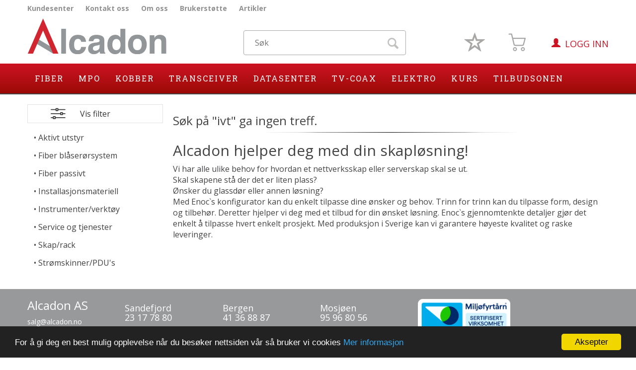

--- FILE ---
content_type: text/css; charset=utf-8
request_url: https://www.alcadon.no/api-no-session/stylesheet/combined/Alcadon_D4.css?version=129
body_size: 9403
content:
html,body,form,fieldset,table,tr,td,img{font-family:"Open Sans",sans-serif}.D4Standard .ad-buy-button,.D4Standard .VariantShowMore,.navbar-default .navbar-nav>li>a,.Layout3Element .ad-buy-button,.Layout3Element .AttributeNewIcon,.ArticleWithBackground .heading-container *,.WebPubElement .buy-favorites,.WebPubElement .remove-favorites,.SubMenuLink,.menu-items-container .title,.dropdown-menu .menu-show-all,.ProductInfo .heading-container h1,.ProductInfo .heading-container h2,.section-menu-item,.section-header span,.ProductMenu .ProductMenuHeading,.review-header span,.buy-info-container a#variant-matrix-button{font-family:"Roboto Slab",sans-serif}.free-shipping-counter{font-family:"Open Sans",sans-serif}td.ProduktListPercent span,.Layout3Element .YouSavePercentLabel,.YouSavePercentProdImg{font-family:"Roboto Slab",sans-serif}a.header-logo{position:relative;top:0px;display:block}body{font-family:"Open Sans",sans-serif}.menu-items-container .title,.dropdown-menu .menu-show-all,.navbar-default .navbar-nav>li>a,.AddHeader1{font-family:"Roboto Slab",sans-serif;font-size:12px}.www-alcadon-se .HeaderLogo{background-image:url(/userfiles/image/theme/AlcadonD4/logo-se.svg)}.www-alcadon-no .HeaderLogo{background-image:url(/userfiles/image/theme/AlcadonD4/logo-no.svg)}.www-alcadon-fi .HeaderLogo{background-image:url(/userfiles/image/theme/AlcadonD4/logo-no.svg)}.www-alcadon-dk .HeaderLogo{background-image:url(/userfiles/image/theme/AlcadonD4/logo-no.svg)}.HeaderLogo{width:200px}@media (min-width: 768px){.HeaderLogo{width:280px;height:80px;margin:10px 0}}.center-placeholder{border-radius:0px}.btn,.input-group-addon,.form-control{border-radius:0px}.btn-primary{color:#fff;background-color:#cd1424;border-color:#cd1424}.btn-primary:hover,.btn-primary:focus,.btn-primary:active,.btn-primary:active:focus{background-color:#e41628;border-color:#cd1424;color:#fff !important}.btn-default{color:#333;background-color:#fff;border-color:#ccc}.btn:focus,.btn:active:focus,.btn.active:focus,.btn.focus,.btn:active.focus,.btn.active.focus{outline:0px}.menu-container{padding-top:43px;background:linear-gradient(180deg, #cd1424 0, #9b0a05)}@media (min-width: 768px){.menu-container{padding-top:0;border-bottom:2px #434343 solid}}.SubMenuBox,.navbar-default .navbar-nav>li>a{color:#fff;font-size:16px;line-height:30px;font-weight:500}.SubMenuBox:hover,.SubMenuBox:focus,.SubMenuBox:active,.navbar-default .navbar-nav>li>a:hover,.navbar-default .navbar-nav>li>a:focus,.navbar-default .navbar-nav>li>a:active{background:#fff;color:#cd1424}@media (min-width: 992px){.navbar-nav>li:first-child>a{padding-left:15px}}@media (min-width: 992px){.navbar-nav>li:last-child>a{padding-right:15px}}.InfoMenu{color:#fff}.body-in .kundersenterIcon{display:none}@media (min-width: 768px){.login-container{margin-top:47px}}.body-in .LoginUserInfo{top:-21px}.LogInButton{color:#cd1424;background:none;text-transform:uppercase;padding:0}@media (min-width: 768px){.LogInButtonContainer,.LogUtButtonContainer{font-size:18px}.LogInButtonContainer:before{content:"\e008"}.LogInButtonContainer:before,.LogUtButtonContainer:before{color:#cd1424;font-family:Glyphicons Halflings;padding-right:.5em;font-size:18px}}@media (min-width: 768px){.LogUtButtonContainer:before{content:"\e163"}.LogInButtonContainer:before,.LogUtButtonContainer:before{color:#cd1424;font-family:Glyphicons Halflings;padding-right:.5em}}.dropdown-menu .menu-show-all,.dropdown-menu a{color:#a8a7a5;text-transform:uppercase}.dropdown-menu .title{color:#262626}.mcm .dropdown.mcm-fw .dropdown-menu{box-shadow:0px 0px 6px 0px rgba(0,0,0,0.2);border-top:none}.menu-items-container.large-menu a.more-link{display:block;color:#1982d7;cursor:pointer}.menu-items-container a{padding:2px 0;display:block;white-space:nowrap;overflow:hidden;overflow:ellipsis}.footer-container{background:#cd1424;color:white}.copyright-container{background:#b31f24;color:white;padding:10px 0}.copyright-container a{color:white}a.cart-small-goto-checkout.btn.btn-primary{background:#ffffff;color:#a8a7a5;border-color:#a8a7a5 #a8a7a5 #a8a7a5 transparent}a.cart-small-goto-checkout.btn.btn-primary:hover{background:#cd1424;border-color:#cd1424 #cd1424 #cd1424 transparent;color:#fff}.mobilemenu-sm .cart-small-icon,.mobilemenu-md .cart-small-icon,.mobilemenu-lg .cart-small-icon{color:#3d3d3d}.free-shipping-counter{background:#1982d7}.ProductMenu a{color:#414141}.publish-mode .ProductMenu .Level1Selected,.publish-mode .ProductMenu .Level1{padding-left:0em;text-indent:0em}.ProductMenu .Level2Selected,.ProductMenu .Level2{padding-left:1em}.ProductMenu .Level3Selected,.ProductMenu .Level3{padding-left:2em}.ProductMenu .Level4Selected,.ProductMenu .Level4{padding-left:3em}.ProductMenu .Level1Selected{background:Transparent}.ProductMenu .Level1Selected a{color:#cd1424;font-weight:bold}.ProductMenu .Level1Selected a ::before{color:#cd1424}.ProductMenu .Level2Selected a{color:#cd1424}.ProductMenu .Level3Selected a{color:#cd1424}.ProductMenu .Level4Selected a{color:#cd1424}.ProductMenu .Level2Selected{background-image:url(Images/menu-arrow.png);background-repeat:no-repeat;background-position:30px center}@media (max-width: 991px){.ProductMenu .Level2Selected{background-position-x:6px}}.ProductMenu .Level3Selected{background-image:url(Images/menu-arrow.png);background-repeat:no-repeat;background-position:45px center}@media (max-width: 991px){.ProductMenu .Level3Selected{background-position-x:16px}}.ProductMenu .Level4Selected{background-image:url(Images/menu-arrow.png);background-repeat:no-repeat;background-position:45px center}@media (max-width: 991px){.ProductMenu .Level4Selected{background-position-x:26px}}.section-menu{background-color:#a8a7a5}.section-menu-row{background:#a8a7a5;border-top:1px solid #1982d7;border-bottom:1px solid #1982d7}.section-menu-item{font-family:"Roboto Slab",sans-serif;text-transform:none;font-weight:500}.section-menu-item:hover{border-top:2px solid #1982d7;color:#cd1424}.section-header .row{text-align:left}@media (min-width: 768px){.section-header .row{padding:0px}}.section-header span{text-transform:none;font-family:"Roboto Slab",sans-serif;font-weight:500}.ProduktInfoWithTechnicalData.table-striped>tbody>tr:nth-of-type(odd){background-color:transparent}.ProduktInfoWithTechnicalData.table>thead>tr>th,.ProduktInfoWithTechnicalData.table>tbody>tr>th,.ProduktInfoWithTechnicalData.table>tfoot>tr>th,.ProduktInfoWithTechnicalData.table>thead>tr>td,.ProduktInfoWithTechnicalData.table>tbody>tr>td,.ProduktInfoWithTechnicalData.table>tfoot>tr>td{border-color:transparent}.ProductInfo .section-header span::after{background-color:Transparent}.ProductInfo .section-content .textContent.textContentLastOnRow>p{border-bottom:1px #e0e0e0 solid;font-size:20px;margin-top:25px;width:auto;display:inline-block}.ProductInfo .section-content .textContent.textContentLastOnRow::before{content:' ';position:absolute;width:40px;height:1px;background:#434244;display:inline-block;left:calc(50% - 20px)}.ProductInfo .section-content .textContent.textContentLastOnRow{margin-top:25px}.BreadCrumb a:last-child{color:#cd1424;font-weight:bold}.D4Standard .favorite-button{color:#434345}.D4Standard .ad-buy-button,.D4Standard .VariantShowMore{display:none;width:49%;float:left}@media (min-width: 768px){.D4Standard .ad-buy-button,.D4Standard .VariantShowMore{background:transparent;background:#cd1424;color:white}}.D4Standard .ad-buy-button:hover,.D4Standard .ad-buy-button:active,.D4Standard .ad-buy-button:focus,.D4Standard .ad-buy-button:active:focus,.D4Standard .VariantShowMore:hover,.D4Standard .VariantShowMore:active,.D4Standard .VariantShowMore:focus,.D4Standard .VariantShowMore:active:focus{color:#fff !important}.D4Standard .preview-button{float:right}.d4-preview-item-prodnumber .prd-num-label{font-size:14px}.D4Standard .fav-remove-button{background:transparent}@media (min-width: 768px){.D4Standard .fav-remove-button{background:#cd1424;color:#fff;border-left:1px solid}}@media (max-width: 767px){.pub-favorites .D4Standard .fav-remove-button{background:#cd1424;color:#fff;border-left:1px solid}.pub-favorites .D4Standard .ad-buy-button{background:transparent;background:#1982d7;color:white}}.pub-favorites .D4Standard .ad-buy-button,.pub-favorites .D4Standard .fav-remove-button{display:block;z-index:1}@media (max-width: 767px){.pub-favorites .D4Standard .ad-buy-button,.pub-favorites .D4Standard .fav-remove-button{display:block !important}}@media (max-width: 767px){.pub-favorites .D4Standard .favorite-button{display:none}}.btn-favorite{font-weight:300;font-family:"Roboto Slab",sans-serif;background:#fff;color:#333}.btn-favorite:hover,.btn-favorite:active,.btn-favorite:focus,.btn-favorite:active:focus{background:#fff;outline:none}.favorites .btn .glyphicon{color:#1982d7}.remove-favorites-text{display:none}.D4Standard .btn.btn-default.favorite-button,.D4Standard .btn.btn-default.fav-remove-button{position:absolute;background-color:white;color:black;border:none;border-radius:50%}.D4Standard .btn.btn-default.favorite-button i.glyphicon.glyphicon.heart-empty,.D4Standard .btn.btn-default.favorite-button i.glyphicon.glyphicon.heart-full,.D4Standard .btn.btn-default.fav-remove-button i.glyphicon.glyphicon.heart-empty,.D4Standard .btn.btn-default.fav-remove-button i.glyphicon.glyphicon.heart-full{top:4px}.D4Standard .ad-buy-button{border-right-color:white}.buy-product,.scoll-config-summary{font-weight:300;font-family:"Roboto Slab",sans-serif;background:#cd1424;color:white;border-radius:3px}.buy-product:hover,.buy-product:active,.buy-product:focus,.buy-product:active:focus,.scoll-config-summary:hover,.scoll-config-summary:active,.scoll-config-summary:focus,.scoll-config-summary:active:focus{background:#ea2a3a;outline:none}.TableList .BuyButtonSmall,.TableList .VariantShowMore{border-radius:0px;background:#1982d7;font-family:"Roboto Slab",sans-serif;font-size:18px}.TableList .BuyButtonSmall:hover,.TableList .VariantShowMore:hover{background:#1466a9}.TableList .BuyButtonSmall.list-vbuy-btn,.TableList .VariantShowMore.list-vbuy-btn{font-family:"Open Sans", sans-serif}.TableList .BuyButtonSmallDisabled{border-radius:0;font-family:"Roboto Slab",sans-serif;font-size:18px}.PrdListCellsPagingTop a:hover,.PrdListCellsPagingBottom a:hover,.FieldPaging a:hover{background:#1982d7}.PrdListCellsPagingTop a.SelectedPagingIndex,.PrdListCellsPagingBottom a.SelectedPagingIndex,.FieldPaging a.SelectedPagingIndex{background:#1982d7}.less-qty,.more-qty{display:none}.product-info-container .QuantityTextBox{background:transparent;border-radius:2px;width:50%;height:54px;border:1px solid #a8a7a5;color:#a8a7a5}.radio-inline input[type="radio"]:checked+span:before{background-color:#1982d7}.list-type-button{color:#a8a7a5}@media (min-width: 768px){.search-btn{color:#c1c2c0;font-size:28px}}.search-btn-text{display:none}.checkout,.checkout-left,.checkout-right{background-color:#f5f5f5}@media (max-width: 1199px){.body-checkout .PageContainerBorder{background-color:#f5f5f5}}#carriers{display:block !important}.carrier-show-option a{display:none}.carriers-panel{border-top:none}.sales-message-container{display:block !important}.SubscribeButton.ui-btn{background:#1982d7;font-family:"Open Sans",sans-serif}.SubscribeButton.ui-btn:hover{background:#3b9be8}.TopMenu{float:left}.skias-info-img{background-image:url(/App_Themes/Demonstrare4/Images/sko1.png);height:128px}.skias-info-img2{background-image:url(/App_Themes/Demonstrare4/Images/sko2.png);height:129px}.skias-info-img,.skias-info-img2{background-repeat:no-repeat;background-size:100%;width:100px;margin:5px 10px 5px 0;float:left}.popover{border-radius:0px}.navbar-default .navbar-nav>.open>a,.navbar-default .navbar-nav>.open>a:hover,.navbar-default .navbar-nav>.open>a:focus{background:#ffffff;color:#cd1424}.InfoMenu{color:#000}@media (min-width: 768px){.btn-group>.cart-small-trigger.btn:first-child:not(:last-child):not(.dropdown-toggle),a.cart-small-trigger.btn.btn-default{border-width:1px;border-color:#a8a7a5}a.cart-small-trigger.btn.btn-default:hover{background-color:#cd1424;border-color:#cd1424 !important}a.cart-small-trigger.btn.btn-default:hover .cart-small-empty,a.cart-small-trigger.btn.btn-default:hover .cart-small-items,a.cart-small-trigger.btn.btn-default:hover .cart-small-product-txt,a.cart-small-trigger.btn.btn-default:hover .cart-small-count,a.cart-small-trigger.btn.btn-default:hover .icon-basket::before{color:#333}}.cart-small-count{border:2px solid #cd1424;display:none}.cart-small-trigger.btn-default{background:transparent}.d4-preview-container .glyphicon-heart-empty:before,.btn-fav-cart.btn-link .glyphicon-heart-empty,.btn-fav-cart .glyphicon-heart,.icon-basket:before,.cart-small-empty{color:#a8a7a5}.buy-favorites .icon-basket:before{color:white}@media (min-width: 768px){.btn-fav-cart{font-size:42px;line-height:1;width:55px;height:55px;position:relative;padding:0px;margin-right:30px;top:7px}}@media (min-width: 768px){.cart-small-fav i.glyphicon.glyphicon-heart.heart-full{top:0px;left:0px;position:absolute}}@media (min-width: 768px){.cart-small-links{right:30px}}.cart-small-icon{background-size:38px;top:2px}@media (min-width: 768px){.small-cart-onpage{margin-right:14px}}.small-cart-onpage:hover{color:#333}.fav-cart-text{color:#fff;font-size:11px;top:13px;margin-left:-26px;font-weight:700;border:none;background:none}@media (min-width: 768px){.fav-cart-text{top:38%;left:38%;margin-left:0;position:absolute;-webkit-transform:translate(-50%, -50%);transform:translate(-50%, -50%)}}.HeaderSearch table{background-color:white}@media (min-width: 768px){.HeaderSearch table{border-color:#a8a7a5}}.glyphicon-heart:before,.glyphicon-heart-full:before{content:"\e006";color:#cd1424}.glyphicon-heart-empty:before{content:"\e007"}.ProduktBladContainer .SupportLink{padding-right:40px;background:url("Images/pdf.png");background-repeat:no-repeat;background-position:center right;line-height:40px}@media (min-width: 992px){.btn.favorite-list-btn{display:inline-block;margin-top:0;margin-left:-2px;border-radius:0 4px 4px 0 !important;padding:2px 0 0 0;width:35px;background:#fff}.d4-listing-cell.action-cell .btn.list-buy-button:first-child,.d4-listing-cell.action-cell .btn.variant-matrix-button:first-child{border-radius:4px 0 0 4px !important}}.D4Standard{border-radius:5px;padding:2px}.mc-filter-left .ProductMenu ul{border-radius:4px}a:active,a:focus,a:hover{color:#cd1424 !important}.D4Standard .AddPriceLabel,.d4-listing-cell.price-cell{color:#434244;font-weight:700}.d4-listing-row .producer-logo{display:none}.d4-listing-cell.qty-cell .qty-textbox{border-radius:4px;width:75px}.container-fluid .section-header{margin-left:0px;padding-left:0px}.section-menu.fixed .buy-product{display:none}.body-out .login-details{bottom:71px;right:20px}header.headroom{margin-bottom:1px}a.cart-small-trigger.btn.btn-default .cart-small-product-txt{font-size:14px;color:#333;font-weight:700;display:none !important}@media (min-width: 768px){.mc-filter-left .ProductMenu ul,.mc-filter-left .ProductMenu li{border-bottom:none;border:none}.mc-filter-left .ProductMenu .Level1Selected a{color:#cd1424}.mc-filter-left .ProductMenu .Level1Selected{background:none !important}.mc-filter-left .ProductMenu li:hover,.mc-filter-left .ProductMenu .Level3Selected{font-weight:unset}}.ProductMenu .Level1 :before,.ProductMenu .Level1Selected :before{content:"• "}.cart-small-trigger .cart-small-icon{background-image:url("data:image/svg+xml;utf8, <svg version='1.1' id='Layer_1' xmlns='http://www.w3.org/2000/svg' xmlns:xlink='http://www.w3.org/1999/xlink' x='0px' y='0px' viewBox='0 0 50 50' style='enable-background:new 0 0 50 50;' xml:space='preserve'> <style type='text/css'> .st0{display:none;} .st1{display:inline;} .st2{fill:none;stroke:rgb(168,167,165);stroke-width:3;stroke-linecap:round;stroke-linejoin:round;} .st3{fill:none;stroke:rgb(168,167,165);stroke-width:3;stroke-linecap:round;stroke-linejoin:round;} .st4{fill:rgb(168,167,165);} </style> <g id='Layer_1_1_' class='st0'> <path id='Icon_material-person' class='st1' d='M25.2,24.2c6.1,0,11.1-5,11.1-11.1S31.3,2,25.2,2S14.1,7,14.1,13.1 S19,24.2,25.2,24.2z M25.2,29.2C17.1,29.2,3,33.3,3,41.3v6.1h44.4v-6.1C47.4,33.3,33.3,29.2,25.2,29.2z'/> </g> <g id='Layer_2_1_' class='st0'> <path id='Icon_material-person-outline' class='st1' d='M25.2,7.2c3.2,0,5.9,2.6,5.9,5.9S28.4,19,25.2,19s-5.9-2.6-5.9-5.9l0,0 C19.3,9.9,21.9,7.2,25.2,7.2 M25.2,34.4c9.2,0,16.8,2.4,16.8,4.4v3.4H8.4v-3.4C8.4,36.8,16,34.4,25.2,34.4 M25.2,1.9 C19,1.9,14,6.9,14,13.1s5,11.2,11.2,11.2s11.2-5,11.2-11.2S31.4,1.9,25.2,1.9z M25.2,28.5c-8.2,0-22.6,2.1-22.6,10.3V48h45.2v-9.2 C47.8,30.6,33.4,28.5,25.2,28.5z'/> </g> <g id='Layer_3' class='st0'> <path id='Icon_material-headset-mic' class='st1' d='M24.3,1.9c-9.8,0-17.7,7.9-17.7,17.7v12.3c0,3.2,2.6,5.9,5.9,5.9l0,0h5.9V23.5 h-7.9v-3.9c0-7.6,6.2-13.7,13.7-13.7S38.1,12,38.1,19.6v3.9h-7.9v14.3h7.9V44H24.3v3.9h11.8c2.8,0,4.8-1.3,5.6-3.7 c0.4-1.3,0.3-4.4,0.3-6.4l0,0V19.6C42,9.8,34.1,1.9,24.3,1.9z'/> </g> <g id='Layer_4' class='st0'> <path id='Icon_material-headset-mic_2_' class='st1' d='M24.4,47.6c9.2,0,16.7-2.4,16.7-11.7l0,0l0,0V18.7C41.1,9.5,33.6,2,24.4,2 S7.6,9.4,7.6,18.7v11.7c0,3.1,2.5,5.6,5.6,5.6l0,0h4.2V22.4h-6.1v-3.7c0-7.2,5.8-13,13-13s13,5.8,13,13v3.7h-6.1v13.5h6.1l0,0 c0,7.2-5.8,8-13,8v3.7C24.3,47.6,24.4,47.6,24.4,47.6z'/> </g> <g id='Layer_5' class='st0'> <g class='st1'> <circle cx='39.1' cy='43.9' r='4.1'/> <path id='Path_3_2_' class='st2' d='M1.9,3.3h6.8l2.7,11.4l4.1,17.1c0.4,1.9,2.1,2,4.1,1.9h17c2,0,3.7,0,4.1-1.9l4.6-17H12.1'/> <circle cx='17.7' cy='43.9' r='4.1'/> <polygon points='10.7,14.1 45.8,14.1 39.8,32.3 15.8,32.6 14.4,27.4 		'/> </g> </g> <g id='Layer_6'> <path id='Path_3_1_' class='st3' d='M2.1,3.5h6.6l2.7,11.2l4,16.7c0.4,1.9,2.1,1.9,4,1.9h16.7c1.9,0,3.6,0,4-1.9l4.5-16.7H12.1'/> <g> <path class='st4' d='M17.6,38c-2.9,0-5.3,2.4-5.3,5.3c0,2.9,2.4,5.3,5.3,5.3s5.3-2.4,5.3-5.3C22.9,40.4,20.5,38,17.6,38z M17.6,46 c-1.5,0-2.6-1.2-2.6-2.6s1.2-2.6,2.6-2.6s2.6,1.2,2.6,2.6S19,46,17.6,46z'/> </g> <g> <path class='st4' d='M38.6,38c-2.9,0-5.3,2.4-5.3,5.3c0,2.9,2.4,5.3,5.3,5.3c2.9,0,5.3-2.4,5.3-5.3C43.9,40.4,41.5,38,38.6,38z M38.6,46c-1.5,0-2.6-1.2-2.6-2.6s1.2-2.6,2.6-2.6c1.5,0,2.6,1.2,2.6,2.6S40.1,46,38.6,46z'/> </g> </g> </svg>")}.cart-small-trigger.cart-small-has-item .cart-small-icon{background-image:url("data:image/svg+xml;utf8, <svg version='1.1' id='Layer_1' xmlns='http://www.w3.org/2000/svg' xmlns:xlink='http://www.w3.org/1999/xlink' x='0px' y='0px' viewBox='0 0 50 50' style='enable-background:new 0 0 50 50;' xml:space='preserve'> <style type='text/css'> .st0{fill:rgb(205,20,36);} .st1{display:none;} .st2{display:inline;} .st3{fill:none;stroke:rgb(168,167,165);stroke-width:3;stroke-linecap:round;stroke-linejoin:round;} .st4{fill:none;stroke:rgb( 205,20,36);stroke-width:3;stroke-linecap:round;stroke-linejoin:round;} </style> <path class='st0' d='M34.6,29.6H21c-1.3,0-2.4-1.1-2.4-2.4V10.4C18.5,9.1,19.6,8,21,8h13.7c1.3,0,2.4,1.1,2.4,2.4v16.7 C37.1,28.5,36,29.6,34.6,29.6z'/> <g id='Layer_1_1_' class='st1'> <path id='Icon_material-person' class='st2' d='M25.2,24.2c6.1,0,11.1-5,11.1-11.1S31.3,2,25.2,2S14.1,7,14.1,13.1 S19,24.2,25.2,24.2z M25.2,29.2C17.1,29.2,3,33.3,3,41.3v6.1h44.4v-6.1C47.4,33.3,33.3,29.2,25.2,29.2z'/> </g> <g id='Layer_2_1_' class='st1'> <path id='Icon_material-person-outline' class='st2' d='M25.2,7.2c3.2,0,5.9,2.6,5.9,5.9S28.4,19,25.2,19s-5.9-2.6-5.9-5.9l0,0 C19.3,9.9,21.9,7.2,25.2,7.2 M25.2,34.4c9.2,0,16.8,2.4,16.8,4.4v3.4H8.4v-3.4C8.4,36.8,16,34.4,25.2,34.4 M25.2,1.9 C19,1.9,14,6.9,14,13.1s5,11.2,11.2,11.2s11.2-5,11.2-11.2S31.4,1.9,25.2,1.9z M25.2,28.5c-8.2,0-22.6,2.1-22.6,10.3V48h45.2v-9.2 C47.8,30.6,33.4,28.5,25.2,28.5z'/> </g> <g id='Layer_3' class='st1'> <path id='Icon_material-headset-mic' class='st2' d='M24.3,1.9c-9.8,0-17.7,7.9-17.7,17.7v12.3c0,3.2,2.6,5.9,5.9,5.9l0,0h5.9V23.5 h-7.9v-3.9c0-7.6,6.2-13.7,13.7-13.7S38.1,12,38.1,19.6v3.9h-7.9v14.3h7.9V44H24.3v3.9h11.8c2.8,0,4.8-1.3,5.6-3.7 c0.4-1.3,0.3-4.4,0.3-6.4l0,0V19.6C42,9.8,34.1,1.9,24.3,1.9z'/> </g> <g id='Layer_4' class='st1'> <path id='Icon_material-headset-mic_2_' class='st2' d='M24.4,47.6c9.2,0,16.7-2.4,16.7-11.7l0,0l0,0V18.7C41.1,9.5,33.6,2,24.4,2 S7.6,9.4,7.6,18.7v11.7c0,3.1,2.5,5.6,5.6,5.6l0,0h4.2V22.4h-6.1v-3.7c0-7.2,5.8-13,13-13s13,5.8,13,13v3.7h-6.1v13.5h6.1l0,0 c0,7.2-5.8,8-13,8v3.7C24.3,47.6,24.4,47.6,24.4,47.6z'/> </g> <g id='Layer_5' class='st1'> <g class='st2'> <circle cx='39.1' cy='43.9' r='4.1'/> <path id='Path_3_2_' class='st3' d='M1.9,3.3h6.8l2.7,11.4l4.1,17.1c0.4,1.9,2.1,2,4.1,1.9h17c2,0,3.7,0,4.1-1.9l4.6-17H12.1'/> <circle cx='17.7' cy='43.9' r='4.1'/> <polygon points='10.7,14.1 45.8,14.1 39.8,32.3 15.8,32.6 14.4,27.4 		'/> </g> </g> <g id='Layer_6'> <path id='Path_3_1_' class='st4' d='M2.1,3.5h6.6l2.7,11.2l4,16.7c0.4,1.9,2.1,1.9,4,1.9h16.7c1.9,0,3.6,0,4-1.9l4.5-16.7H12.1'/> <g> <path class='st0' d='M17.6,38c-2.9,0-5.3,2.4-5.3,5.3c0,2.9,2.4,5.3,5.3,5.3s5.3-2.4,5.3-5.3C22.9,40.4,20.5,38,17.6,38z M17.6,46 c-1.5,0-2.6-1.2-2.6-2.6s1.2-2.6,2.6-2.6s2.6,1.2,2.6,2.6S19,46,17.6,46z'/> </g> <g> <path class='st0' d='M38.6,38c-2.9,0-5.3,2.4-5.3,5.3c0,2.9,2.4,5.3,5.3,5.3c2.9,0,5.3-2.4,5.3-5.3C43.9,40.4,41.5,38,38.6,38z M38.6,46c-1.5,0-2.6-1.2-2.6-2.6s1.2-2.6,2.6-2.6c1.5,0,2.6,1.2,2.6,2.6S40.1,46,38.6,46z'/> </g> </g> </svg>")}.product-stock{color:#888}.ProductInfo .StockIcon{margin-bottom:2px}.DynamicStockTooltipContainer{color:#888;cursor:pointer}.store-list-container{position:relative;left:100px;top:-20px}.store-stock-list{list-style-type:none;padding:0;margin:0;width:180px;display:block;text-align:left}.stock-tooltip .store-stock-list{width:150px}.D4Standard .BottomContainer .AddStockContainer span{display:initial}.store-stock-list .store-name{display:none !important}.store-stock-list .store-count,.store-list-container .store-count,.stock-tooltip .store-count{float:right}.ekstern-lager-label{float:left}.d4-listing-row .StockIcon{width:18px}.AddStockContainer .AddStockIcon{width:18px;margin-left:5px}.warehouse-sum,.remote-stock{float:right}.store-list-no .store-stock-list .warehouse-10,.store-list-no .store-stock-list .warehouse-12,.store-list-no .store-stock-list .warehouse-8,.store-list-no .store-stock-list .warehouse-15{display:none}.stock-tooltip{position:absolute;background:white;border:1px solid #999;padding:2px 5px;box-shadow:1px 1px 5px rgba(0,0,0,0.4);color:#888;display:none;z-index:1000}.AddStockContainer:hover .stock-tooltip{display:block !important}.D4Standard .AddStockContainer:hover .store-list-se .store-stock-list .warehouse-4,.D4Standard .AddStockContainer:hover .store-list-se .store-stock-list .warehouse-8{display:block !important}.d4-preview-item-info .AddStockContainer:hover .store-list-se .store-stock-list .warehouse-4,.d4-preview-item-info .AddStockContainer:hover .store-list-se .store-stock-list .warehouse-8{display:block !important}.WebPubElement:hover,.d4-listing-cell.description-cell:hover{overflow:visible}.d4-listing-row .AddStockContainer{position:relative}.WebPubElement .DynamicStockTooltipContainer{font-size:12px}.d4-preview-item-price .PriceLabel{color:#434244;font-size:20px}.d4-preview-container .ad-buy-button{background:#cd1424}.d4-preview-container .ad-buy-button:hover{color:#fff !important}.d4-popup.d4-popup-quickview .modal-body #lightbox-placeholder.center-placeholder .WebPubElement{padding-right:.5em}@media (min-width: 768px){a.cart-small-trigger.btn.btn-default{padding:4px 4px 4px 4px}}.SupportLink:before{content:"📄︁"}.ElementStandardArticle.ArticleAutoHeight.article-theme1{border:1px solid gray;padding:5px}div.product-info-container div.ProducerLogo img.ProducerLogoImage{height:120px}.supportcust{width:100%;position:relative;float:left;margin-bottom:10px}.D4Standard .ad-buy-button.ask-for-price{font-size:18px}.www-alcadon-no.logged-in button.btn.btn-primary.ad-buy-button.ask-for-price{font-size:0 !important}.www-alcadon-no.logged-in button.btn.btn-primary.ad-buy-button.ask-for-price:after{display:block !important;content:'Be om pris';font-size:14px !important}img{max-width:100%}@media (min-width: 768px){.pagetype-ProductListing .ProductMenuContainer .ProductMenu.hidden{display:block !important}}@media (min-width: 2000px){body.fixed-admin-lte .content-wrapper{margin-right:unset}}
﻿.footer-container{background-color:lightgray}.Omoss{border-radius:5px;border:2px;border-color:#2c2c2f}div.Omoss h1{content:"\e021";color:#5a655a;font-family:Glyphicons Halflings;font-size:60px}.lasmer{content:"\e092";position:relative;top:1px;display:inline-block;font-family:Glyphicons Halflings;font-style:normal;font-weight:400;line-height:1;-webkit-font-smoothing:antialiased}.Omoss img{margin-left:5px;margin-right:5px;border-radius:8px}.copyright-container{font-size:10px}.Layout3Element{border-radius:5px}.ElementStandardArticle{border-radius:5px}.heading-container{font-size:25px;letter-spacing:1}.ArticleWithBackground .heading-container{font-size:30px}.ArticleWithBackground .mouse-over-effect{border-radius:5px}.SubMenuLink:hoover{color:#fff;font-size:16px}.a.dropdown-toogle:hoover{color:#fff;font-size:16px}a.nav navbar-nav{color:#888}.dropdown-toggle{font-size:16px}a.footerlink{text-decoration:none;color:white}.footer-container{background:#97999b}.AddOldPriceLabel{display:none}.minmal h1{font-size:36px}.minmal h2{font-size:24px;color:white;background-color:#424244;padding:10px;border-radius:5px}.minmal p{font-size:15px;color:black}.minmal{background-color:#cecece;padding:15px;border-radius:10px;border:2px solid #635f5f}.minmal img{border:2px solid black;margin-left:30px;border-radius:8px}.article-theme1 .article-overlay h2{color:white;font-size:16px}.article-theme1 div.row{background-color:#ffffff61;padding:5px 30px 10px 30px;width:100%}.article-theme2 .article-overlay *{color:#000000}.article-theme2 div.row{background-color:#d2c7c8de;padding-left:20px;padding-right:20px;width:100%}.article-theme2 .article-overlay h3{font-size:2rem}.article-theme2 .inner-content{border-radius:150px;border:2px solid white;padding:0px}div.article-theme2{background-color:#656571;border-radius:20px;border:2px solid #2c2c2f;padding:0px}.article-theme3 div.row{width:100%}.article-theme3 div.heading-container{width:100%}.article-theme3 div.heading-container h1{color:black;background-color:rgba(255,255,255,0.658824);border-radius:9px}.article-theme3 div.heading-container h1{color:black}div.Lenalink a:after{color:#5a655a;font-family:Glyphicons Halflings;font-size:10px}div.Lenalink a:after{content:"\e092"}div.LenasLook h1:before{content:"\e008"}div.LenasLook h1{color:#5a655a;font-family:Glyphicons Halflings;font-size:60px}div.LenasLook h2{text-decoration:underline}div.LenasLook p{font-style:italic}div.LenasLook{padding:15px;background-color:lightgray;border:1px solid;border-radius:25px;box-shadow:3px 2px 3px black;margin:10px}img.lenasbilder{box-shadow:1px 1px 1px black;border-radius:10px;margin:2px 2px 2px 11px}.product-stock{color:#888}.DynamicStockTooltipContainer{color:#888;cursor:pointer}.store-list-container{position:relative;left:100px;top:-20px}.store-stock-list{list-style-type:none;padding:0;margin:0;width:180px;display:block;text-align:left}.stock-tooltip .store-stock-list{width:150px}.store-stock-list .store-name{display:none}.store-stock-list .store-count{float:right}.TableList .StockIcon,.d4-listing-row .StockIcon{width:18px}.AddStockContainer .AddStockIcon{width:18px;margin-left:5px}.store-stock-list{display:flex;flex-wrap:wrap}.store-stock-list li{width:100%}.store-stock-list .warehouse-1:before{content:'Oslo:'}.store-stock-list .warehouse-19:before{content:'Sandefjord:'}.store-stock-list .warehouse-4:before{content:'Stockholm:'}.store-list-no .store-stock-list .warehouse-4{order:7}.store-stock-list .warehouse-10:before{content:'Göteborg:'}.store-stock-list .warehouse-12:before{content:'Malmö:'}.store-stock-list .warehouse-8:before{content:'Externt lager:'}.store-stock-list .warehouse-8{order:8}.store-stock-list .warehouse-15:before{content:'Örebro:'}.store-list-se .store-stock-list .warehouse-1,.store-list-se .store-stock-list .warehouse-4,.store-list-se .store-stock-list .warehouse-8,.store-list-se .store-stock-list .warehouse-19{display:none}.store-list-no .store-stock-list .warehouse-10,.store-list-no .store-stock-list .warehouse-12,.store-list-no .store-stock-list .warehouse-8,.store-list-no .store-stock-list .warehouse-15,.store-list-no .store-stock-list .warehouse-4{display:none}.stock-tooltip{position:absolute;background:white;border:1px solid #999;padding:2px 5px;box-shadow:1px 1px 5px rgba(0,0,0,0.4);color:#888;display:none;z-index:1000}.WebPubElement:hover{overflow:visible}.WebPubElement .DynamicStockTooltipContainer{font-size:12px}.Layout3Element .AddStockContainer{bottom:14px}.product-desc-stag{position:relative}.Layout3Element .ad-buy-button{padding:1px 40px}.pub-favorites .Layout3Element .fav-remove-button{background:#1982d7}.ProduktListPris,.list-price{text-align:center}.TableList .ProduktListPercentHeader{visibility:hidden}#LabelBid,.Bid.bold{display:none}.customer-registration legend,.address-type-title{font-weight:bold;font-size:1.2em !important;padding-right:0px}.kundesenter-customerinfo-link-pdf{display:none}.btn.favorite-list-btn{background:#fff}i.glyphicon.glyphicon-heart-empty{color:#1982d7}.section-header .row{padding-top:20px}.section-menu-item{font-size:21px}@media (min-width: 768px){.section-header span{font-size:22px}.section-header .row{padding-top:40px}.prod-text-content{padding-top:10px}.container-fluid.section-menu.stickybar .section-menu-item:first-of-type{margin-left:-22px}}#ctl00_MainEdmBody ol li{list-style-type:decimal}@media (min-width: 1200px){.beta-alcadon-fi .small-cart-onpage,.wwww-alcadon-fi .small-cart-onpage{margin-right:173px}}.btn-primary.lv-favorite-btn{background:#fff}@media (min-width: 1200px){.www-alcadon-fi .small-cart-onpage{margin-right:170px}}.cart-small-icon{vertical-align:baseline}.www-alcadon-no .HeaderLogo,.www-alcadon-se .HeaderLogo,.www-alcadon-dk .HeaderLogo,.www-alcadon-fi .HeaderLogo{background-image:url(/css/cust/Images/logo-no.svg)}@media (min-width: 768px){.www-alcadon-no .HeaderLogo{margin:10px 0}}.menu-items-container{-webkit-transition:max-height .6s ease-out;transition:max-height .6s ease-out;max-height:600px;overflow:hidden}.menu-items-container a.more-link{display:none}.menu-items-container.large-menu{max-height:200px}.menu-items-container.large-menu a.more-link{display:block;color:#1982d7;cursor:pointer}.menu-items-container.large-menu>a:nth-child(n+8){display:none}.www-alcadon-se .document-link-header:after{content:"Dokumentation"}.www-alcadon-no .document-link-header:after{content:"Dokumentasjon"}.document-link-box{display:inline-block;float:right;width:300px;background:#fafafa;padding:20px}@media (max-width: 767px){.document-link-box{width:100%;margin-bottom:20px}}.document-link-box .SupportLink{color:#000;text-decoration:underline;list-style:disc inside;display:list-item;line-height:1.8;font-weight:700}.document-link-header{font-weight:700;font-size:16px;margin-bottom:15px;display:inline-block}@media (min-width: 768px){.product-info-box{width:calc(100% - 300px);padding-right:20px}}.document-attr-box{display:inline-block;float:right;width:300px;background:#fafafa;padding:20px;margin-right:20px}@media (max-width: 767px){.document-attr-box{width:100%;margin-bottom:20px}}.document-attr-box div.attribute-key,.document-attr-box div.attribute-Value{display:inline-block}.document-attr-header{font-weight:700;font-size:16px;margin-bottom:15px;display:inline-block}.document-link-box{display:none}.InfoMenu{color:#909090;font-weight:bold}.produktBladContainer{display:inline-block;vertical-align:middle}.ProduktBladContainer .SupportLink{background:url(/css/cust/Images/pdf_ikon.png) no-repeat;padding-right:0px;padding-left:37px;background-size:21%;background-position:2px 0px;margin-left:0px}h2.d4-blogarticle-title a{font-size:18px;font-weight:500;line-height:1.1;color:#434244;font-family:inherit}div.blog-list-article{border:0.5px solid #c3c3c3;padding:3px}


--- FILE ---
content_type: text/plain; charset=utf-8
request_url: https://www.alcadon.no/api/Menu/GetHtmlMenu?nodeId=1005044&screensize=lg&screensizePixels=1200&width=1280&height=720&showMobileMenuCollapsed=false&_=1769747576514
body_size: 7762
content:


<div class="mc-menu">
    <div class="navbar navbar-default mcm">
        <div class="navbar-header">
            <button type="button" data-toggle="collapse" data-target="#navbar-collapse-grid" class="navbar-toggle collapsed" data-role="none" aria-expanded="false" aria-controls="navbar">
                <span class="sr-only">Toggle navigation</span>
                <span class="icon-bar top-bar"></span>
                <span class="icon-bar middle-bar"></span>
                <span class="icon-bar bottom-bar"></span>
            </button>
        </div>
        <div id="navbar-collapse-grid" class="navbar-collapse collapse">
            <ul class="nav navbar-nav" data-role="none">

                
                        <li class="dropdown mcm-fw  " data-menu-index="0">

                            <a href="/produkter"
                               
                               target='_self'
                               
                               class="dropdown-toggle"
                               data-toggle="dropdown"
                               data-role="none">
                                Fiber                                
                            </a>

                            <ul class="dropdown-menu" data-role="none">
                                <li class="dropdown-submenu">

                                    <div class="row MegaMenuPublishedTop">
                                        <div class="col-sm-12">
                                            
                                            <div class="MegaMenuNotPublished">

                                                <div class="col-xs-12">
                                                    <a href="/produkter"
                                                       target='_self'
                                                       class="menu-show-all"
                                                       data-role="none">Fiber
                                                        
                                                    </a>
                                                </div>
                                                
                                                
                                                <div class="col-sm-12 menu-section"><div class="menu-items-container col-sm-4 col-md-3"><a href='/produkter/aktivt-utstyr' target='_self' class='title '>Aktivt utstyr</a><a href='/produkter/aktivt-utstyr/mediakonverter' target='_self' class=''>Mediakonverter</a></div><div class="menu-items-container col-sm-4 col-md-3"><a href='/produkter/fiber-blåserørsystem' target='_self' class='title '>Fiber bl&#229;ser&#248;rsystem</a><a href='/produkter/fiber-blåserørsystem/fiberrør-tilbehør' target='_self' class=''>Fiberr&#248;r tilbeh&#248;r</a><a href='/produkter/fiber-blåserørsystem/mikroør-pakke-gjennomføring' target='_self' class=''>Mikro&#248;r pakke gjennomf&#248;ring</a><a href='/produkter/fiber-blåserørsystem/mikrorør-dl' target='_self' class=''>Mikror&#248;r utend&#248;rs DL</a><a href='/produkter/fiber-blåserørsystem/mikrorør-endetetting-' target='_self' class=''>Mikror&#248;r endetetting</a><a href='/produkter/fiber-blåserørsystem/mikrorør-inne' target='_self' class=''>Mikror&#248;r inne</a><a href='/produkter/fiber-blåserørsystem/mikrorør-kabelgjennomføring' target='_self' class=''>Mikror&#248;r kabelgjennomf&#248;ring</a><a href='/produkter/fiber-blåserørsystem/mikrorør-overgangsskjøt' target='_self' class=''>Mikror&#248;r overgangsskj&#248;t</a><a href='/produkter/fiber-blåserørsystem/mikrorør-pakke-dl' target='_self' class=''>Mikror&#248;r pakke DL</a><a href='/produkter/fiber-blåserørsystem/mikrorør-skjøt-delbar' target='_self' class=''>Mikror&#248;r skj&#248;t delbar</a><a href='/produkter/fiber-blåserørsystem/mikrorør-skjøt-permanent' target='_self' class=''>Mikror&#248;r skj&#248;t permanent</a><a href='/produkter/fiber-blåserørsystem/mikrorør-sub' target='_self' class=''>Mikror&#248;r SUB</a><a href='/produkter/fiber-blåserørsystem/mikrorør-tilbehør' target='_self' class=''>Mikror&#248;r tilbeh&#248;r</a><a href='/produkter/fiber-blåserørsystem/verktøy' target='_self' class=''>Verkt&#248;y</a></div><div class="menu-items-container col-sm-4 col-md-3"><a href='/produkter/fiber-passivt' target='_self' class='title '>Fiber passivt</a><a href='/produkter/fiber-passivt/adapter/konnektor' target='_self' class=''>Adapter/konnektor</a><a href='/produkter/fiber-passivt/fiberhale/pigtail' target='_self' class=''>Fiberhale/pigtail</a><a href='/produkter/fiber-passivt/fiberkabel' target='_self' class=''>Fiberkabel</a><a href='/produkter/fiber-passivt/fiberpanel/odf' target='_self' class=''>Fiberpanel/ODF</a><a href='/produkter/fiber-passivt/fiberskjøt' target='_self' class=''>Fiberskj&#248;t</a><a href='/produkter/fiber-passivt/fibersnor' target='_self' class=''>Fibersnor</a><a href='/produkter/fiber-passivt/preterminert' target='_self' class=''>Preterminert</a><a href='/produkter/fiber-passivt/skjøte/veggboks/skap' target='_self' class=''>Skj&#248;te/veggboks/skap</a><a href='/produkter/fiber-passivt/splitter' target='_self' class=''>Splitter</a></div><div class="menu-items-container col-sm-4 col-md-3"><a href='/produkter/installasjonsmateriell' target='_self' class='title '>Installasjonsmateriell</a><a href='/produkter/installasjonsmateriell/kabelbeskyttelse/repkit' target='_self' class=''>Kabelbeskyttelse/repkit</a><a href='/produkter/installasjonsmateriell/kabeloppheng-adss' target='_self' class=''>Kabeloppheng ADSS</a><a href='/produkter/installasjonsmateriell/klips/strips/skruer' target='_self' class=''>Klips/strips/skruer</a><a href='/produkter/installasjonsmateriell/søk/markering' target='_self' class=''>S&#248;k/markering</a><a href='/produkter/installasjonsmateriell/tape/vulk/krymp' target='_self' class=''>Tape/vulk/krymp</a><a href='/produkter/installasjonsmateriell/kabelkanaler' target='_self' class=''>Kabelkanaler</a><a href='/produkter/installasjonsmateriell/kabelstiger' target='_self' class=''>Kabelstiger</a><a href='/produkter/installasjonsmateriell/merking/måling' target='_self' class=''>Merking/m&#229;ling</a></div><div class="menu-items-container col-sm-4 col-md-3"><a href='/produkter/instrumenter/verktøy' target='_self' class='title '>Instrumenter/verkt&#248;y</a><a href='/produkter/instrumenter/verktøy/blåseutstyr' target='_self' class=''>Bl&#229;seutstyr</a><a href='/produkter/instrumenter/verktøy/håndverktøy' target='_self' class=''>H&#229;ndverkt&#248;y</a><a href='/produkter/instrumenter/verktøy/instrument-fiber' target='_self' class=''>Instrument fiber</a><a href='/produkter/instrumenter/verktøy/skjøtemaskin-fiber' target='_self' class=''>Skj&#248;temaskin fiber</a><a href='/produkter/instrumenter/verktøy/verktøy-fiber' target='_self' class=''>Verkt&#248;y fiber</a><a href='/produkter/instrumenter/verktøy/fluke-kobber' target='_self' class=''>Fluke Kobber</a><a href='/produkter/instrumenter/verktøy/fluke-fiber' target='_self' class=''>Fluke Fiber</a></div><div class="menu-items-container col-sm-4 col-md-3"><a href='/produkter/service-og-tjenester' target='_self' class='title '>Service og tjenester</a><a href='/produkter/service-og-tjenester/utleie' target='_self' class=''>Utleie</a></div><div class="menu-items-container col-sm-4 col-md-3"><a href='/produkter/skap/rack' target='_self' class='title '>Skap/rack</a><a href='/produkter/skap/rack/gateskap-' target='_self' class=''>Gateskap</a><a href='/produkter/skap/rack/klimaskap' target='_self' class=''>Klimaskap</a><a href='/produkter/skap/rack/rack-19-' target='_self' class=''>Rack 19&quot;</a><a href='/produkter/skap/rack/gulvskap-19-' target='_self' class=''>Gulvskap 19&quot;</a><a href='/produkter/skap/rack/veggskap-10-' target='_self' class=''>Veggskap 10&quot;</a><a href='/produkter/skap/rack/veggskap-19-' target='_self' class=''>Veggskap 19&quot;</a><a href='/produkter/skap/rack/tilbehør-skap/rack-19-' target='_self' class=''>Tilbeh&#248;r skap/rack 19&quot;</a></div><div class="menu-items-container col-sm-4 col-md-3"><a href='/produkter/strømskinner/pdu-s' target='_self' class='title '>Str&#248;mskinner/PDU&#39;s</a><a href='/produkter/strømskinner/pdu-s/strømskinne' target='_self' class=''>Str&#248;mskinne</a><a href='/produkter/strømskinner/pdu-s/strømskinne-19-' target='_self' class=''>Str&#248;mskinne 19&quot;</a><a href='/produkter/strømskinner/pdu-s/strømskinne-vertikal' target='_self' class=''>Str&#248;mskinne vertikal</a><a href='/produkter/strømskinner/pdu-s/strømskinne-økonomi' target='_self' class=''>Str&#248;mskinne &#248;konomi</a><a href='/produkter/strømskinner/pdu-s/tilbehør' target='_self' class=''>Tilbeh&#248;r</a></div></div>

                                                
                                                
                                            </div>
                                           
                                        </div>
                                    </div>
                                </li>
                            </ul>
                        </li>
                    
                        <li class="dropdown mcm-fw  " data-menu-index="1">

                            <a href="/mpo"
                               
                               target='_self'
                               
                               class="dropdown-toggle"
                               data-toggle="dropdown"
                               data-role="none">
                                MPO                                
                            </a>

                            <ul class="dropdown-menu" data-role="none">
                                <li class="dropdown-submenu">

                                    <div class="row MegaMenuPublishedTop">
                                        <div class="col-sm-12">
                                            
                                            <div class="MegaMenuNotPublished">

                                                <div class="col-xs-12">
                                                    <a href="/mpo"
                                                       target='_self'
                                                       class="menu-show-all"
                                                       data-role="none">MPO
                                                        
                                                    </a>
                                                </div>
                                                
                                                
                                                <div class="col-sm-12 menu-section"><div class="menu-items-container col-sm-4 col-md-3"><a href='/mpo/mpo-system' target='_self' class='title '>MPO System</a><a href='/mpo/mpo-system/afl' target='_self' class=''>AFL</a><a href='/mpo/mpo-system/ecs' target='_self' class=''>ECS</a><a href='/mpo/mpo-system/hellermantyton' target='_self' class=''>HellermanTyton</a></div><div class="menu-items-container col-sm-4 col-md-3"><a href='/mpo/preterminert1' target='_self' class='title '>Preterminert optisk</a><a href='/mpo/preterminert1/fiber-preterminert-mm' target='_self' class=''>Fiber preterminert MM</a><a href='/mpo/preterminert1/fiber-preterminert-sm' target='_self' class=''>Fiber preterminert SM</a><a href='/mpo/preterminert1/panel-preterminert-odf' target='_self' class=''>Panel preterminert ODF</a></div><div class="menu-items-container col-sm-4 col-md-3"><a href='/mpo/preterminert' target='_self' class='title '>Preterminert kobber</a><a href='/mpo/preterminert/cat6-utp' target='_self' class=''>Cat6 UTP</a><a href='/mpo/preterminert/cat6a-stp' target='_self' class=''>Cat6A STP</a><a href='/mpo/preterminert/panel' target='_self' class=''>Panel</a></div></div>

                                                
                                                
                                            </div>
                                           
                                        </div>
                                    </div>
                                </li>
                            </ul>
                        </li>
                    
                        <li class="dropdown mcm-fw selected  " data-menu-index="2">

                            <a href="/kobber"
                               
                               target='_self'
                               
                               class="dropdown-toggle"
                               data-toggle="dropdown"
                               data-role="none">
                                Kobber                                
                            </a>

                            <ul class="dropdown-menu" data-role="none">
                                <li class="dropdown-submenu">

                                    <div class="row MegaMenuPublishedTop">
                                        <div class="col-sm-12">
                                            
                                            <div class="MegaMenuNotPublished">

                                                <div class="col-xs-12">
                                                    <a href="/kobber"
                                                       target='_self'
                                                       class="menu-show-all"
                                                       data-role="none">Kobber
                                                        
                                                    </a>
                                                </div>
                                                
                                                
                                                <div class="col-sm-12 menu-section"><div class="menu-items-container col-sm-4 col-md-3"><a href='/kobber/aktivt-utstyr' target='_self' class='title '>Aktivt utstyr</a><a href='/kobber/aktivt-utstyr/switch' target='_self' class=''>Switch</a><a href='/kobber/aktivt-utstyr/mediakonverter' target='_self' class=''>Mediakonverter</a><a href='/kobber/aktivt-utstyr/poe-spenningsinnmatn-/splitter' target='_self' class=''>PoE spenningsinnmatn./splitter</a><a href='/kobber/aktivt-utstyr/wifi/router' target='_self' class=''>WiFI/router</a><a href='/kobber/aktivt-utstyr/ups' target='_self' class=''>UPS</a></div><div class="menu-items-container col-sm-4 col-md-3"><a href='/kobber/instrumenter/verktøy' target='_self' class='title '>Instrumenter/verkt&#248;y</a><a href='/kobber/instrumenter/verktøy/fluke-kobber' target='_self' class=''>Fluke Kobber</a><a href='/kobber/instrumenter/verktøy/håndverktøy' target='_self' class=''>H&#229;ndverkt&#248;y</a><a href='/kobber/instrumenter/verktøy/instrument-kategori' target='_self' class=''>Instrument kategori</a></div><div class="menu-items-container col-sm-4 col-md-3"><a href='/kobber/installasjonsmateriell' target='_self' class='title '>Installasjonsmateriell</a><a href='/kobber/installasjonsmateriell/kabelkanaler' target='_self' class=''>Kabelkanaler</a><a href='/kobber/installasjonsmateriell/kabelstiger' target='_self' class=''>Kabelstiger</a><a href='/kobber/installasjonsmateriell/merking/måling' target='_self' class=''>Merking/m&#229;ling</a><a href='/kobber/installasjonsmateriell/tape/vulk/krymp' target='_self' class=''>Tape/vulk/krymp</a></div><div class="menu-items-container col-sm-4 col-md-3"><a href='/kobber/kobber/kategori' target='_self' class='title '>Kategori</a><a href='/kobber/kobber/kategori/datakabel' target='_self' class=''>Datakabel</a><a href='/kobber/kobber/kategori/datakabel-i-rør' target='_self' class=''>Datakabel i r&#248;r</a><a href='/kobber/kobber/kategori/grenstavkabler' target='_self' class=''>Grenstavkabler</a><a href='/kobber/kobber/kategori/kontakter' target='_self' class=''>Kontakter</a><a href='/kobber/kobber/kategori/panel' target='_self' class=''>Panel</a><a href='/kobber/kobber/kategori/patchekabel' target='_self' class=''>Patchekabel</a><a href='/kobber/kobber/kategori/preterminert' target='_self' class=''>Preterminert</a><a href='/kobber/kobber/kategori/tele' target='_self' class=''>Tele</a><a href='/kobber/kobber/kategori/uttak-serie/bokser' target='_self' class=''>Uttak serie/bokser</a></div><div class="menu-items-container col-sm-4 col-md-3"><a href='/kobber/skap/rack' target='_self' class='title '>Skap/rack</a><a href='/kobber/skap/rack/gateskap' target='_self' class=''>Gateskap</a><a href='/kobber/skap/rack/gulvskap-19-' target='_self' class=''>Gulvskap 19&quot;</a><a href='/kobber/skap/rack/klimaskap' target='_self' class=''>Klimaskap</a><a href='/kobber/skap/rack/rack-19-' target='_self' class=''>Rack 19&quot;</a><a href='/kobber/skap/rack/tilbehør-skap/rack-19-' target='_self' class=''>Tilbeh&#248;r skap/rack 19&quot;</a><a href='/kobber/skap/rack/veggskap-10-' target='_self' class=''>Veggskap 10&quot;</a><a href='/kobber/skap/rack/veggskap-19-' target='_self' class=''>Veggskap 19&quot;</a></div><div class="menu-items-container col-sm-4 col-md-3"><a href='/kobber/strømskinner/pdu-s' target='_self' class='title '>Str&#248;mskinner/PDU&#39;s</a><a href='/kobber/strømskinner/pdu-s/strømskinne' target='_self' class=''>Str&#248;mskinne</a><a href='/kobber/strømskinner/pdu-s/strømskinne-19-' target='_self' class=''>Str&#248;mskinne 19&quot;</a><a href='/kobber/strømskinner/pdu-s/strømskinne-vertikal' target='_self' class=''>Str&#248;mskinne vertikal</a><a href='/kobber/strømskinner/pdu-s/strømskinne-økonomi' target='_self' class=''>Str&#248;mskinne &#248;konomi</a><a href='/kobber/strømskinner/pdu-s/tilbehør' target='_self' class=''>Tilbeh&#248;r</a></div></div>

                                                
                                                
                                            </div>
                                           
                                        </div>
                                    </div>
                                </li>
                            </ul>
                        </li>
                    
                        <li class="dropdown mcm-fw  " data-menu-index="3">

                            <a href="/transceiver1"
                               
                               target='_self'
                               
                               class="dropdown-toggle"
                               data-toggle="dropdown"
                               data-role="none">
                                Transceiver                                
                            </a>

                            <ul class="dropdown-menu" data-role="none">
                                <li class="dropdown-submenu">

                                    <div class="row MegaMenuPublishedTop">
                                        <div class="col-sm-12">
                                            
                                            <div class="MegaMenuNotPublished">

                                                <div class="col-xs-12">
                                                    <a href="/transceiver1"
                                                       target='_self'
                                                       class="menu-show-all"
                                                       data-role="none">Transceiver
                                                        
                                                    </a>
                                                </div>
                                                
                                                
                                                <div class="col-sm-12 menu-section"><div class="menu-items-container col-sm-4 col-md-3"><a href='/transceiver1/sfp' target='_self' class='title '>SFP - 1G</a><a href='/transceiver1/sfp/gigabit-ethernet' target='_self' class=''>Gigabit Ethernet</a><a href='/transceiver1/sfp/gigabit-ethernet-cwdm' target='_self' class=''>Gigabit Ethernet CWDM</a><a href='/transceiver1/sfp/kobber' target='_self' class=''>Kobber</a><a href='/transceiver1/sfp/fast-ethernet-100mbps' target='_self' class=''>Fast Ethernet 100Mbps</a></div><div class="menu-items-container col-sm-4 col-md-3"><a href='/transceiver1/sfp-bi-di-/-gpon' target='_self' class='title '>SFP Bi-Di - 1G</a><a href='/transceiver1/sfp-bi-di-/-gpon/gbit-ethernet-bi-di-1310/1490' target='_self' class=''>Gbit Ethernet Bi-Di 1310/1490</a><a href='/transceiver1/sfp-bi-di-/-gpon/gbit-ethernet-bi-di-1310/1550' target='_self' class=''>Gbit Ethernet Bi-Di 1310/1550</a></div><div class="menu-items-container col-sm-4 col-md-3"><a href='/transceiver1/sfp-plus-' target='_self' class='title '>SFP+ - 10G</a><a href='/transceiver1/sfp-plus-/10-gigabit-ethernet' target='_self' class=''>10 Gigabit Ethernet</a><a href='/transceiver1/sfp-plus-/10-gigabit-ethernet-bidi' target='_self' class=''>10 Gigabit Ethernet BiDi</a><a href='/transceiver1/sfp-plus-/10-gigabit-ethernet-cwdm' target='_self' class=''>10 Gigabit Ethernet CWDM</a><a href='/transceiver1/sfp-plus-/kobber' target='_self' class=''>Kobber</a></div><div class="menu-items-container col-sm-4 col-md-3"><a href='/transceiver1/sfp28' target='_self' class='title '>SFP28 - 25G</a><a href='/transceiver1/sfp28/25-gigabit-ethernet' target='_self' class=''>25 Gigabit Ethernet</a><a href='/transceiver1/sfp28/direct-attach-cables-dac' target='_self' class=''>Direct Attach Cables (DAC)</a></div><div class="menu-items-container col-sm-4 col-md-3"><a href='/transceiver1/qsfp-plus-' target='_self' class='title '>QSFP+ - 40G</a><a href='/transceiver1/qsfp-plus-/4-x-10-gigabit-ethernet' target='_self' class=''>4 x 10 Gigabit Ethernet</a><a href='/transceiver1/qsfp-plus-/direct-attach-cables-dac' target='_self' class=''>Direct Attach Cables (DAC)</a></div><div class="menu-items-container col-sm-4 col-md-3"><a href='/transceiver1/qsfp28' target='_self' class='title '>QSFP28 - 100G</a><a href='/transceiver1/qsfp28/100-gigabit-ethernet' target='_self' class=''>100 Gigabit Ethernet</a></div><div class="menu-items-container col-sm-4 col-md-3"><a href='/transceiver1/xfp' target='_self' class='title '>XFP - 10G</a><a href='/transceiver1/xfp/10-gigabit-ethernet' target='_self' class=''>10 Gigabit Ethernet</a></div></div>

                                                
                                                
                                            </div>
                                           
                                        </div>
                                    </div>
                                </li>
                            </ul>
                        </li>
                    
                        <li class="dropdown mcm-fw  " data-menu-index="4">

                            <a href="/datasenter"
                               
                               target='_self'
                               
                               class="dropdown-toggle"
                               data-toggle="dropdown"
                               data-role="none">
                                Datasenter                                
                            </a>

                            <ul class="dropdown-menu" data-role="none">
                                <li class="dropdown-submenu">

                                    <div class="row MegaMenuPublishedTop">
                                        <div class="col-sm-12">
                                            
                                            <div class="MegaMenuNotPublished">

                                                <div class="col-xs-12">
                                                    <a href="/datasenter"
                                                       target='_self'
                                                       class="menu-show-all"
                                                       data-role="none">Datasenter
                                                        
                                                    </a>
                                                </div>
                                                
                                                
                                                <div class="col-sm-12 menu-section"><div class="menu-items-container col-sm-4 col-md-3"><a href='/datasenter/fiber-passivt' target='_self' class='title '>Fiber passivt</a><a href='/datasenter/fiber-passivt/adapter/konnektor' target='_self' class=''>Adapter/konnektor</a><a href='/datasenter/fiber-passivt/fiberhale/pigtail' target='_self' class=''>Fiberhale/pigtail</a><a href='/datasenter/fiber-passivt/fiberkabel' target='_self' class=''>Fiberkabel</a><a href='/datasenter/fiber-passivt/fiberpanel/odf' target='_self' class=''>Fiberpanel/ODF</a><a href='/datasenter/fiber-passivt/fiberskjøt' target='_self' class=''>Fiberskj&#248;t</a><a href='/datasenter/fiber-passivt/fibersnor' target='_self' class=''>Fibersnor</a><a href='/datasenter/fiber-passivt/preterminert' target='_self' class=''>Preterminert</a><a href='/datasenter/fiber-passivt/skjøte/veggboks/skap' target='_self' class=''>Skj&#248;te/veggboks/skap</a><a href='/datasenter/fiber-passivt/splitter' target='_self' class=''>Splitter</a></div><div class="menu-items-container col-sm-4 col-md-3"><a href='/datasenter/instrumenter/verktøy' target='_self' class='title '>Instrumenter/verkt&#248;y</a><a href='/datasenter/instrumenter/verktøy/blåseutstyr' target='_self' class=''>Bl&#229;seutstyr</a><a href='/datasenter/instrumenter/verktøy/fluke-fiber' target='_self' class=''>Fluke Fiber</a><a href='/datasenter/instrumenter/verktøy/fluke-gullavtale' target='_self' class=''>Fluke gullavtale</a><a href='/datasenter/instrumenter/verktøy/fluke-kobber' target='_self' class=''>Fluke Kobber</a><a href='/datasenter/instrumenter/verktøy/håndverktøy' target='_self' class=''>H&#229;ndverkt&#248;y</a><a href='/datasenter/instrumenter/verktøy/instrument-fiber' target='_self' class=''>Instrument fiber</a><a href='/datasenter/instrumenter/verktøy/instrument-kategori' target='_self' class=''>Instrument kategori</a><a href='/datasenter/instrumenter/verktøy/instrument-universal' target='_self' class=''>Instrument universal</a><a href='/datasenter/instrumenter/verktøy/skjøtemaskin-fiber' target='_self' class=''>Skj&#248;temaskin fiber</a><a href='/datasenter/instrumenter/verktøy/verktøy-fiber' target='_self' class=''>Verkt&#248;y fiber</a></div><div class="menu-items-container col-sm-4 col-md-3"><a href='/datasenter/kobber/kategori' target='_self' class='title '>Kobber/Kategori</a><a href='/datasenter/kobber/kategori/uttak-serie/bokser' target='_self' class=''>Uttak serie/bokser</a><a href='/datasenter/kobber/kategori/datakabel' target='_self' class=''>Datakabel</a><a href='/datasenter/kobber/kategori/grenstavkabler' target='_self' class=''>Grenstavkabler</a><a href='/datasenter/kobber/kategori/kontakter' target='_self' class=''>Kontakter</a><a href='/datasenter/kobber/kategori/panel' target='_self' class=''>Panel</a><a href='/datasenter/kobber/kategori/patchekabel' target='_self' class=''>Patchekabel</a><a href='/datasenter/kobber/kategori/preterminert' target='_self' class=''>Preterminert</a><a href='/datasenter/kobber/kategori/uttak-serie/bokser1' target='_self' class=''>Uttak serie/bokser</a></div><div class="menu-items-container col-sm-4 col-md-3"><a href='/datasenter/øvrigt1' target='_self' class='title '>Milj&#248;overv&#229;kning</a></div><div class="menu-items-container col-sm-4 col-md-3"><a href='/datasenter/mpo-system' target='_self' class='title '>MPO System</a><a href='/datasenter/mpo-system/afl' target='_self' class=''>AFL</a><a href='/datasenter/mpo-system/ecs' target='_self' class=''>ECS</a><a href='/datasenter/mpo-system/hellermantyton' target='_self' class=''>HellermanTyton</a></div><div class="menu-items-container col-sm-4 col-md-3"><a href='/datasenter/skap/rack' target='_self' class='title '>Skap/rack</a><a href='/datasenter/skap/rack/serverskap' target='_self' class=''>Serverskap</a><a href='/datasenter/skap/rack/tilbehør-skap/rack-19-' target='_self' class=''>Tilbeh&#248;r skap/rack 19&quot;</a></div><div class="menu-items-container col-sm-4 col-md-3"><a href='/datasenter/strømskinner/pdu-s' target='_self' class='title '>Str&#248;mskinner/PDU&#39;s</a><a href='/datasenter/strømskinner/pdu-s/strømskinne' target='_self' class=''>Str&#248;mskinne</a><a href='/datasenter/strømskinner/pdu-s/strømskinne-19-' target='_self' class=''>Str&#248;mskinne 19&quot;</a><a href='/datasenter/strømskinner/pdu-s/strømskinne-vertikal' target='_self' class=''>Str&#248;mskinne vertikal</a><a href='/datasenter/strømskinner/pdu-s/strømskinne-økonomi' target='_self' class=''>Str&#248;mskinne &#248;konomi</a><a href='/datasenter/strømskinner/pdu-s/tilbehør' target='_self' class=''>Tilbeh&#248;r</a></div><div class="menu-items-container col-sm-4 col-md-3"><a href='/datasenter/transceiver' target='_self' class='title '>Transceiver</a><a href='/datasenter/transceiver/qsfp-plus-' target='_self' class=''>QSFP+</a><a href='/datasenter/transceiver/qsfp28' target='_self' class=''>QSFP28</a><a href='/datasenter/transceiver/sfp' target='_self' class=''>SFP</a><a href='/datasenter/transceiver/sfp-bi-di-/-gpon' target='_self' class=''>SFP Bi-Di / GPON</a><a href='/datasenter/transceiver/sfp-plus-' target='_self' class=''>SFP+</a><a href='/datasenter/transceiver/sfp28' target='_self' class=''>SFP28</a><a href='/datasenter/transceiver/xfp' target='_self' class=''>XFP</a></div><div class="menu-items-container col-sm-4 col-md-3"><a href='/datasenter/service-og-tjenester' target='_self' class='title '>Service og tjenester</a><a href='/datasenter/service-og-tjenester/tjenester' target='_self' class=''>Tjenester</a><a href='/datasenter/service-og-tjenester/utleie' target='_self' class=''>Utleie</a></div></div>

                                                
                                                
                                            </div>
                                           
                                        </div>
                                    </div>
                                </li>
                            </ul>
                        </li>
                    
                        <li class="dropdown mcm-fw  " data-menu-index="5">

                            <a href="/coax"
                               
                               target='_self'
                               
                               class="dropdown-toggle"
                               data-toggle="dropdown"
                               data-role="none">
                                TV-Coax                                
                            </a>

                            <ul class="dropdown-menu" data-role="none">
                                <li class="dropdown-submenu">

                                    <div class="row MegaMenuPublishedTop">
                                        <div class="col-sm-12">
                                            
                                            <div class="MegaMenuNotPublished">

                                                <div class="col-xs-12">
                                                    <a href="/coax"
                                                       target='_self'
                                                       class="menu-show-all"
                                                       data-role="none">TV-Coax
                                                        
                                                    </a>
                                                </div>
                                                
                                                
                                                <div class="col-sm-12 menu-section"><div class="menu-items-container col-sm-4 col-md-3"><a href='/coax/5g/mobil-telecom' target='_self' class='title '>5G/Mobil Telecom</a><a href='/coax/5g/mobil-telecom/koakskabel' target='_self' class=''>Koakskabel</a><a href='/coax/5g/mobil-telecom/kontakter' target='_self' class=''>Kontakter</a></div><div class="menu-items-container col-sm-4 col-md-3"><a href='/coax/antenne/satellitt-aktivt' target='_self' class='title '>Antenne/satellitt aktivt</a><a href='/coax/antenne/satellitt-aktivt/antenneforsterker' target='_self' class=''>Antenneforsterker</a><a href='/coax/antenne/satellitt-aktivt/lnb' target='_self' class=''>LNB</a><a href='/coax/antenne/satellitt-aktivt/mottaker-set-top' target='_self' class=''>Mottaker Set-top</a><a href='/coax/antenne/satellitt-aktivt/multisvitsjer' target='_self' class=''>Multisvitsjer</a><a href='/coax/antenne/satellitt-aktivt/nettdel' target='_self' class=''>Nettdel</a><a href='/coax/antenne/satellitt-aktivt/satellitt-optisk' target='_self' class=''>Satellitt optisk</a></div><div class="menu-items-container col-sm-4 col-md-3"><a href='/coax/antenne/satellitt-passivt' target='_self' class='title '>Antenne/satellitt passivt</a><a href='/coax/antenne/satellitt-passivt/antennekontakt' target='_self' class=''>Antennekontakt</a><a href='/coax/antenne/satellitt-passivt/antenner' target='_self' class=''>Antenner</a><a href='/coax/antenne/satellitt-passivt/filter/dempeledd' target='_self' class=''>Filter/dempeledd</a><a href='/coax/antenne/satellitt-passivt/fordelingsmateriell' target='_self' class=''>Fordelingsmateriell</a><a href='/coax/antenne/satellitt-passivt/multimedia' target='_self' class=''>Multimedia</a><a href='/coax/antenne/satellitt-passivt/parabolantenner' target='_self' class=''>Parabolantenner</a></div><div class="menu-items-container col-sm-4 col-md-3"><a href='/coax/hovedsentral' target='_self' class='title '>Hovedsentral</a><a href='/coax/hovedsentral/modulator' target='_self' class=''>Modulator</a><a href='/coax/hovedsentral/tv-sentral' target='_self' class=''>TV sentral</a></div><div class="menu-items-container col-sm-4 col-md-3"><a href='/coax/installasjonsmateriell' target='_self' class='title '>Installasjonsmateriell</a><a href='/coax/installasjonsmateriell/festebrakett-pakker' target='_self' class=''>Festebrakett pakker</a><a href='/coax/installasjonsmateriell/festebraketter' target='_self' class=''>Festebraketter</a><a href='/coax/installasjonsmateriell/kabelbeskyttelse/repkit' target='_self' class=''>Kabelbeskyttelse/repkit</a><a href='/coax/installasjonsmateriell/kabelkanaler' target='_self' class=''>Kabelkanaler</a><a href='/coax/installasjonsmateriell/kabelstiger' target='_self' class=''>Kabelstiger</a><a href='/coax/installasjonsmateriell/klips/strips/skruer' target='_self' class=''>Klips/strips/skruer</a><a href='/coax/installasjonsmateriell/masterør' target='_self' class=''>Master&#248;r</a><a href='/coax/installasjonsmateriell/merking/måling' target='_self' class=''>Merking/m&#229;ling</a><a href='/coax/installasjonsmateriell/tape/vulk/krymp' target='_self' class=''>Tape/vulk/krymp</a></div><div class="menu-items-container col-sm-4 col-md-3"><a href='/coax/instrumenter/verktøy' target='_self' class='title '>Instrumenter/verkt&#248;y</a><a href='/coax/instrumenter/verktøy/håndverktøy' target='_self' class=''>H&#229;ndverkt&#248;y</a><a href='/coax/instrumenter/verktøy/instrument-kabel-tv' target='_self' class=''>Instrument kabel-TV</a><a href='/coax/instrumenter/verktøy/instrument-universal1' target='_self' class=''>Instrument universal</a><a href='/coax/instrumenter/verktøy/verktøy-koaks' target='_self' class=''>Verkt&#248;y koaks</a></div><div class="menu-items-container col-sm-4 col-md-3"><a href='/coax/iptv' target='_self' class='title '>IPTV</a><a href='/coax/iptv/encoder' target='_self' class=''>Encoder</a><a href='/coax/iptv/middleware' target='_self' class=''>Middleware Server</a><a href='/coax/iptv/tv-sentral' target='_self' class=''>IPTV Sentral</a><a href='/coax/iptv/set-top-boks' target='_self' class=''>Set-top boks</a><a href='/coax/iptv/ethernet-over-coax' target='_self' class=''>Ethernet over Coax</a></div><div class="menu-items-container col-sm-4 col-md-3"><a href='/coax/kabel-tv-aktivt' target='_self' class='title '>Kabel-TV aktivt</a><a href='/coax/kabel-tv-aktivt/cmts/modem' target='_self' class=''>CMTS/Modem</a><a href='/coax/kabel-tv-aktivt/ethernet-over-coax' target='_self' class=''>Ethernet over Coax</a><a href='/coax/kabel-tv-aktivt/forsterker-hfc' target='_self' class=''>Forsterker HFC</a><a href='/coax/kabel-tv-aktivt/forsterker-hfc-d3-1' target='_self' class=''>Forsterker HFC D3.1</a><a href='/coax/kabel-tv-aktivt/node-hfc' target='_self' class=''>HFC Optisk Node</a><a href='/coax/kabel-tv-aktivt/hovedsentral-combining' target='_self' class=''>Hovedsentral combining</a><a href='/coax/kabel-tv-aktivt/strømforsyning' target='_self' class=''>Str&#248;mforsyning</a></div><div class="menu-items-container col-sm-4 col-md-3"><a href='/coax/kabel-tv-passivt' target='_self' class='title '>Kabel-TV passivt</a><a href='/coax/kabel-tv-passivt/antennekontakt' target='_self' class=''>Antennekontakt</a><a href='/coax/kabel-tv-passivt/filter/dempeledd' target='_self' class=''>Filter/dempeledd</a><a href='/coax/kabel-tv-passivt/fordelingsmateriell' target='_self' class=''>Fordelingsmateriell</a><a href='/coax/kabel-tv-passivt/fordelingsmateriell-d3-1' target='_self' class=''>Fordelingsmateriell D3.1</a><a href='/coax/kabel-tv-passivt/galvanisk-skille' target='_self' class=''>Galvanisk skille</a><a href='/coax/kabel-tv-passivt/koaks-75-ohm' target='_self' class=''>Koaks 75 ohm</a><a href='/coax/kabel-tv-passivt/konnektering-drop' target='_self' class=''>Konnektering drop</a><a href='/coax/kabel-tv-passivt/konnektering-stamlinje' target='_self' class=''>Konnektering stamlinje</a><a href='/coax/kabel-tv-passivt/tilt/kabelsimulator' target='_self' class=''>Tilt/kabelsimulator</a></div><div class="menu-items-container col-sm-4 col-md-3"><a href='/coax/skap/rack' target='_self' class='title '>Skap/rack</a><a href='/coax/skap/rack/gateskap' target='_self' class=''>Gateskap</a><a href='/coax/skap/rack/gulvskap-19-' target='_self' class=''>Gulvskap 19&quot;</a><a href='/coax/skap/rack/klimaskap' target='_self' class=''>Klimaskap</a><a href='/coax/skap/rack/rack-19-' target='_self' class=''>Rack 19&quot;</a><a href='/coax/skap/rack/tilbehør-skap/rack-19-' target='_self' class=''>Tilbeh&#248;r skap/rack 19&quot;</a><a href='/coax/skap/rack/veggskap-19-' target='_self' class=''>Veggskap 19&quot;</a></div><div class="menu-items-container col-sm-4 col-md-3"><a href='/coax/ups' target='_self' class='title '>UPS</a><a href='/coax/ups/interaktiv' target='_self' class=''>Interaktiv</a><a href='/coax/ups/online' target='_self' class=''>Online</a><a href='/coax/ups/tilbehør' target='_self' class=''>Tilbeh&#248;r</a></div></div>

                                                
                                                
                                            </div>
                                           
                                        </div>
                                    </div>
                                </li>
                            </ul>
                        </li>
                    
                        <li class="dropdown mcm-fw  " data-menu-index="6">

                            <a href="/elektro"
                               
                               target='_self'
                               
                               class="dropdown-toggle"
                               data-toggle="dropdown"
                               data-role="none">
                                Elektro                                
                            </a>

                            <ul class="dropdown-menu" data-role="none">
                                <li class="dropdown-submenu">

                                    <div class="row MegaMenuPublishedTop">
                                        <div class="col-sm-12">
                                            
                                            <div class="MegaMenuNotPublished">

                                                <div class="col-xs-12">
                                                    <a href="/elektro"
                                                       target='_self'
                                                       class="menu-show-all"
                                                       data-role="none">Elektro
                                                        
                                                    </a>
                                                </div>
                                                
                                                
                                                <div class="col-sm-12 menu-section"><div class="menu-items-container col-sm-4 col-md-3"><a href='/elektro/batterier' target='_self' class='title '>Batterier</a></div><div class="menu-items-container col-sm-4 col-md-3"><a href='/elektro/bryter/dimmer/kontakt' target='_self' class='title '>Bryter/dimmer/kontakt</a><a href='/elektro/bryter/dimmer/kontakt/dekklokk/sarg' target='_self' class=''>Dekklokk/sarg</a></div><div class="menu-items-container col-sm-4 col-md-3"><a href='/elektro/krysskoblingstråd' target='_self' class='title '>Krysskoblingstr&#229;d</a></div><div class="menu-items-container col-sm-4 col-md-3"><a href='/elektro/strømkabler' target='_self' class='title '>Str&#248;mkabler</a><a href='/elektro/strømkabler/c13-c14' target='_self' class=''>C13-C14</a><a href='/elektro/strømkabler/c13-schuko' target='_self' class=''>C13-SCHUKO</a><a href='/elektro/strømkabler/c14-c15' target='_self' class=''>C14-C15</a><a href='/elektro/strømkabler/c19-schuko' target='_self' class=''>C19-SCHUKO</a><a href='/elektro/strømkabler/schuko' target='_self' class=''>SCHUKO</a></div><div class="menu-items-container col-sm-4 col-md-3"><a href='/elektro/strømskinner/pdu-s' target='_self' class='title '>Str&#248;mskinner/PDU&#39;s</a><a href='/elektro/strømskinner/pdu-s/strømskinne' target='_self' class=''>Str&#248;mskinne 10&quot;</a><a href='/elektro/strømskinner/pdu-s/strømskinne-19-' target='_self' class=''>Str&#248;mskinne 19&quot;</a><a href='/elektro/strømskinner/pdu-s/strømskinne-vertikal' target='_self' class=''>Str&#248;mskinne vertikal</a><a href='/elektro/strømskinner/pdu-s/strømskinne-økonomi' target='_self' class=''>Str&#248;mskinne &#248;konomi</a><a href='/elektro/strømskinner/pdu-s/tilbehør' target='_self' class=''>Tilbeh&#248;r</a></div><div class="menu-items-container col-sm-4 col-md-3"><a href='/elektro/ups' target='_self' class='title '>UPS</a><a href='/elektro/ups/interaktiv' target='_self' class=''>Interaktiv</a><a href='/elektro/ups/online' target='_self' class=''>Online</a><a href='/elektro/ups/tilbehør' target='_self' class=''>Tilbeh&#248;r</a></div></div>

                                                
                                                
                                            </div>
                                           
                                        </div>
                                    </div>
                                </li>
                            </ul>
                        </li>
                    
                        <li class="dropdown mcm-fw  " data-menu-index="7">

                            <a href="/kurs"
                               
                               target='_self'
                               
                               class="dropdown-toggle"
                               data-toggle="dropdown"
                               data-role="none">
                                Kurs                                
                            </a>

                            <ul class="dropdown-menu" data-role="none">
                                <li class="dropdown-submenu">

                                    <div class="row MegaMenuPublishedTop">
                                        <div class="col-sm-12">
                                            
                                            <div class="MegaMenuNotPublished">

                                                <div class="col-xs-12">
                                                    <a href="/kurs"
                                                       target='_self'
                                                       class="menu-show-all"
                                                       data-role="none">Kurs
                                                        
                                                    </a>
                                                </div>
                                                
                                                
                                                <div class="col-sm-12 menu-section"><div class="menu-items-container col-sm-4 col-md-3"><a href='/kurs/fiberkurs' target='_self' class='title '>Fiberkurs</a></div><div class="menu-items-container col-sm-4 col-md-3"><a href='/kurs/kobberkurs' target='_self' class='title '>Kobberkurs</a></div><div class="menu-items-container col-sm-4 col-md-3"><a href='/kurs/kurs' target='_self' class='title '>Datasenterkurs</a></div><div class="menu-items-container col-sm-4 col-md-3"><a href='https://www.alcadon.no/om-alcadon/v%C3%A5re-forretningsomr%C3%A5der/tjenester-og-kurs' target='_self' class='title '>Andre kurs</a></div></div>

                                                
                                                
                                            </div>
                                           
                                        </div>
                                    </div>
                                </li>
                            </ul>
                        </li>
                    
                        <li class="dropdown mcm-fw  " data-menu-index="8">

                            <a href="/tilbudsonen"
                               
                               target='_self'
                               
                               class="dropdown-toggle"
                               data-toggle="dropdown"
                               data-role="none">
                                Tilbudsonen                                
                            </a>

                            <ul class="dropdown-menu" data-role="none">
                                <li class="dropdown-submenu">

                                    <div class="row MegaMenuPublishedTop">
                                        <div class="col-sm-12">
                                            
                                            <div class="MegaMenuNotPublished">

                                                <div class="col-xs-12">
                                                    <a href="/tilbudsonen"
                                                       target='_self'
                                                       class="menu-show-all"
                                                       data-role="none">Tilbudsonen
                                                        
                                                    </a>
                                                </div>
                                                
                                                
                                                <div class="col-sm-12 menu-section"><div class="menu-items-container col-sm-4 col-md-3"><a href='/tilbudsonen/aktivt-utstyr' target='_self' class='title '>Aktivt utstyr</a><a href='/tilbudsonen/aktivt-utstyr/aksesspunkt' target='_self' class=''>Aksesspunkt</a><a href='/tilbudsonen/aktivt-utstyr/iptv' target='_self' class=''>IPTV</a></div><div class="menu-items-container col-sm-4 col-md-3"><a href='/tilbudsonen/fiber' target='_self' class='title '>Fiber</a><a href='/tilbudsonen/fiber/abonnentsnor-hvit-4-5-mm-' target='_self' class=''>Abonnentsnor hvit 4.5 mm.</a><a href='/tilbudsonen/fiber/fiber-adss-span--701' target='_self' class=''>Fiber ADSS Span  70</a><a href='/tilbudsonen/fiber/fiber-inne/ute-om3' target='_self' class=''>Fiber inne/ute OM3</a><a href='/tilbudsonen/fiber/fiber-kanal-g24-96-sm1' target='_self' class=''>Fiber kanal G24-96 SM</a><a href='/tilbudsonen/fiber/fiber-mikro-g02-12-sm' target='_self' class=''>Fiber mikro G02-12 SM</a><a href='/tilbudsonen/fiber/fiberhale/pigtail' target='_self' class=''>Fiberhale/pigtail</a><a href='/tilbudsonen/fiber/fibersnor-abonnent' target='_self' class=''>Fibersnor Abonnent</a><a href='/tilbudsonen/fiber/fibersnor-duplex' target='_self' class=''>Fibersnor Duplex</a><a href='/tilbudsonen/fiber/fibersnor-simplex' target='_self' class=''>Fibersnor Simplex</a><a href='/tilbudsonen/fiber/splitter-plc' target='_self' class=''>Splitter PLC</a><a href='/tilbudsonen/fiber/veggboks-inne/ute' target='_self' class=''>Veggboks inne/ute</a></div><div class="menu-items-container col-sm-4 col-md-3"><a href='/tilbudsonen/installasjonsmateriell' target='_self' class='title '>Installasjonsmateriell</a><a href='/tilbudsonen/installasjonsmateriell/klips' target='_self' class=''>Klips</a></div><div class="menu-items-container col-sm-4 col-md-3"><a href='/tilbudsonen/kobber/kategori' target='_self' class='title '>Kobber/kategori</a><a href='/tilbudsonen/kobber/kategori/boks' target='_self' class=''>Boks</a><a href='/tilbudsonen/kobber/kategori/dekklokk/sarg' target='_self' class=''>Dekklokk/sarg</a></div><div class="menu-items-container col-sm-4 col-md-3"><a href='/tilbudsonen/skap' target='_self' class='title '>Skap</a><a href='/tilbudsonen/skap/tilbehør' target='_self' class=''>Tilbeh&#248;r</a><a href='/tilbudsonen/skap/veggboks-inne' target='_self' class=''>Veggboks inne</a></div><div class="menu-items-container col-sm-4 col-md-3"><a href='/tilbudsonen/tv-coax' target='_self' class='title '>TV-Coax</a><a href='/tilbudsonen/tv-coax/antennekontakt' target='_self' class=''>Antennekontakt</a><a href='/tilbudsonen/tv-coax/avgrener-ute' target='_self' class=''>Avgrener ute</a><a href='/tilbudsonen/tv-coax/fjernmatet' target='_self' class=''>Forsterker Fjernmatet</a><a href='/tilbudsonen/tv-coax/koaks-75-ohm' target='_self' class=''>Koaks 75 ohm</a><a href='/tilbudsonen/tv-coax/konnektering' target='_self' class=''>Konnektering</a><a href='/tilbudsonen/tv-coax/splitter-inne' target='_self' class=''>Splitter inne</a><a href='/tilbudsonen/tv-coax/verktøy' target='_self' class=''>Verkt&#248;y</a></div></div>

                                                
                                                
                                            </div>
                                           
                                        </div>
                                    </div>
                                </li>
                            </ul>
                        </li>
                    
            </ul>
            
            

        </div>
    </div>    <div class="mc-m-overlay" onclick="mcWeb.MegaMenuResponsive.hideSubmenu(); return false;"></div>
</div>

<div id="DeptMenu_ProductMenuContainer">

</div>
